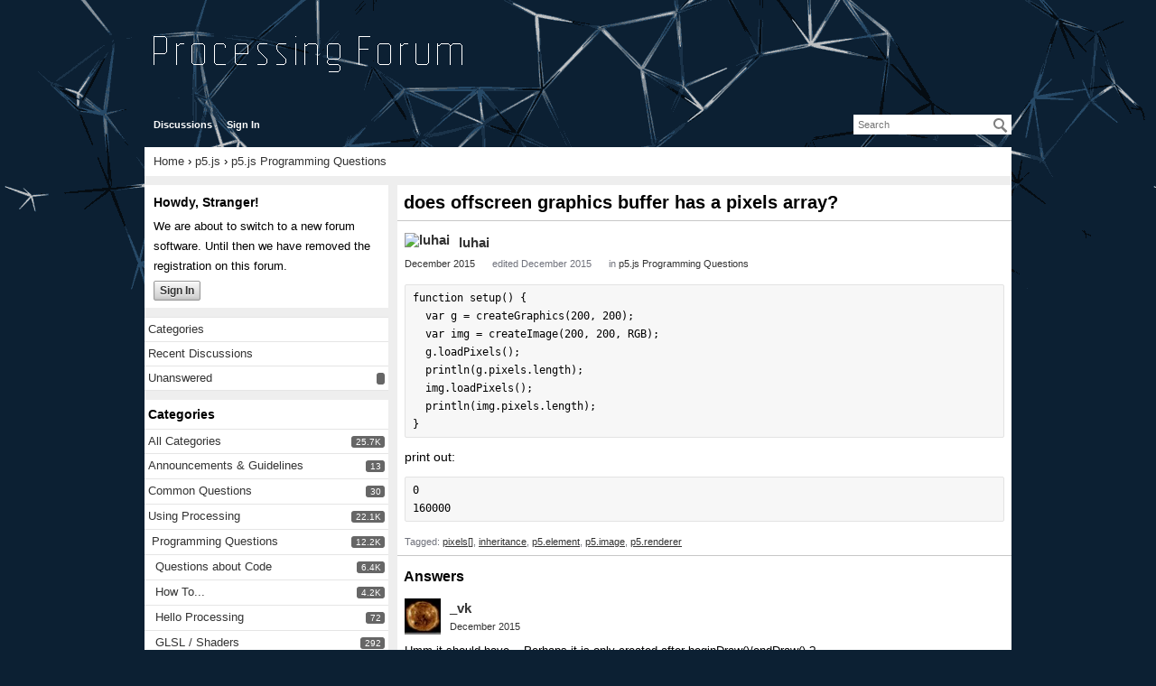

--- FILE ---
content_type: text/html
request_url: https://forum.processing.org/two/discussion/13857/does-offscreen-graphics-buffer-has-a-pixels-array.html
body_size: 13787
content:
<!DOCTYPE html>
<html>
<head>
   <meta charset="utf-8"><script type="text/javascript">(window.NREUM||(NREUM={})).loader_config={licenseKey:"7764a8b478",applicationID:"9745460"};window.NREUM||(NREUM={}),__nr_require=function(t,e,n){function r(n){if(!e[n]){var i=e[n]={exports:{}};t[n][0].call(i.exports,function(e){var i=t[n][1][e];return r(i||e)},i,i.exports)}return e[n].exports}if("function"==typeof __nr_require)return __nr_require;for(var i=0;i<n.length;i++)r(n[i]);return r}({1:[function(t,e,n){function r(){}function i(t,e,n){return function(){return o(t,[u.now()].concat(f(arguments)),e?null:this,n),e?void 0:this}}var o=t("handle"),a=t(8),f=t(9),c=t("ee").get("tracer"),u=t("loader"),s=NREUM;"undefined"==typeof window.newrelic&&(newrelic=s);var d=["setPageViewName","setCustomAttribute","setErrorHandler","finished","addToTrace","inlineHit","addRelease"],p="api-",l=p+"ixn-";a(d,function(t,e){s[e]=i(p+e,!0,"api")}),s.addPageAction=i(p+"addPageAction",!0),s.setCurrentRouteName=i(p+"routeName",!0),e.exports=newrelic,s.interaction=function(){return(new r).get()};var m=r.prototype={createTracer:function(t,e){var n={},r=this,i="function"==typeof e;return o(l+"tracer",[u.now(),t,n],r),function(){if(c.emit((i?"":"no-")+"fn-start",[u.now(),r,i],n),i)try{return e.apply(this,arguments)}catch(t){throw c.emit("fn-err",[arguments,this,t],n),t}finally{c.emit("fn-end",[u.now()],n)}}}};a("actionText,setName,setAttribute,save,ignore,onEnd,getContext,end,get".split(","),function(t,e){m[e]=i(l+e)}),newrelic.noticeError=function(t,e){"string"==typeof t&&(t=new Error(t)),o("err",[t,u.now(),!1,e])}},{}],2:[function(t,e,n){function r(t){if(NREUM.init){for(var e=NREUM.init,n=t.split("."),r=0;r<n.length-1;r++)if(e=e[n[r]],"object"!=typeof e)return;return e=e[n[n.length-1]]}}e.exports={getConfiguration:r}},{}],3:[function(t,e,n){function r(){return f.exists&&performance.now?Math.round(performance.now()):(o=Math.max((new Date).getTime(),o))-a}function i(){return o}var o=(new Date).getTime(),a=o,f=t(10);e.exports=r,e.exports.offset=a,e.exports.getLastTimestamp=i},{}],4:[function(t,e,n){function r(t){return!(!t||!t.protocol||"file:"===t.protocol)}e.exports=r},{}],5:[function(t,e,n){function r(t,e){var n=t.getEntries();n.forEach(function(t){"first-paint"===t.name?d("timing",["fp",Math.floor(t.startTime)]):"first-contentful-paint"===t.name&&d("timing",["fcp",Math.floor(t.startTime)])})}function i(t,e){var n=t.getEntries();n.length>0&&d("lcp",[n[n.length-1]])}function o(t){t.getEntries().forEach(function(t){t.hadRecentInput||d("cls",[t])})}function a(t){if(t instanceof m&&!g){var e=Math.round(t.timeStamp),n={type:t.type};e<=p.now()?n.fid=p.now()-e:e>p.offset&&e<=Date.now()?(e-=p.offset,n.fid=p.now()-e):e=p.now(),g=!0,d("timing",["fi",e,n])}}function f(t){"hidden"===t&&d("pageHide",[p.now()])}if(!("init"in NREUM&&"page_view_timing"in NREUM.init&&"enabled"in NREUM.init.page_view_timing&&NREUM.init.page_view_timing.enabled===!1)){var c,u,s,d=t("handle"),p=t("loader"),l=t(7),m=NREUM.o.EV;if("PerformanceObserver"in window&&"function"==typeof window.PerformanceObserver){c=new PerformanceObserver(r);try{c.observe({entryTypes:["paint"]})}catch(v){}u=new PerformanceObserver(i);try{u.observe({entryTypes:["largest-contentful-paint"]})}catch(v){}s=new PerformanceObserver(o);try{s.observe({type:"layout-shift",buffered:!0})}catch(v){}}if("addEventListener"in document){var g=!1,h=["click","keydown","mousedown","pointerdown","touchstart"];h.forEach(function(t){document.addEventListener(t,a,!1)})}l(f)}},{}],6:[function(t,e,n){function r(t,e){if(!i)return!1;if(t!==i)return!1;if(!e)return!0;if(!o)return!1;for(var n=o.split("."),r=e.split("."),a=0;a<r.length;a++)if(r[a]!==n[a])return!1;return!0}var i=null,o=null,a=/Version\/(\S+)\s+Safari/;if(navigator.userAgent){var f=navigator.userAgent,c=f.match(a);c&&f.indexOf("Chrome")===-1&&f.indexOf("Chromium")===-1&&(i="Safari",o=c[1])}e.exports={agent:i,version:o,match:r}},{}],7:[function(t,e,n){function r(t){function e(){t(a&&document[a]?document[a]:document[i]?"hidden":"visible")}"addEventListener"in document&&o&&document.addEventListener(o,e,!1)}e.exports=r;var i,o,a;"undefined"!=typeof document.hidden?(i="hidden",o="visibilitychange",a="visibilityState"):"undefined"!=typeof document.msHidden?(i="msHidden",o="msvisibilitychange"):"undefined"!=typeof document.webkitHidden&&(i="webkitHidden",o="webkitvisibilitychange",a="webkitVisibilityState")},{}],8:[function(t,e,n){function r(t,e){var n=[],r="",o=0;for(r in t)i.call(t,r)&&(n[o]=e(r,t[r]),o+=1);return n}var i=Object.prototype.hasOwnProperty;e.exports=r},{}],9:[function(t,e,n){function r(t,e,n){e||(e=0),"undefined"==typeof n&&(n=t?t.length:0);for(var r=-1,i=n-e||0,o=Array(i<0?0:i);++r<i;)o[r]=t[e+r];return o}e.exports=r},{}],10:[function(t,e,n){e.exports={exists:"undefined"!=typeof window.performance&&window.performance.timing&&"undefined"!=typeof window.performance.timing.navigationStart}},{}],ee:[function(t,e,n){function r(){}function i(t){function e(t){return t&&t instanceof r?t:t?u(t,c,a):a()}function n(n,r,i,o,a){if(a!==!1&&(a=!0),!l.aborted||o){t&&a&&t(n,r,i);for(var f=e(i),c=v(n),u=c.length,s=0;s<u;s++)c[s].apply(f,r);var p=d[w[n]];return p&&p.push([b,n,r,f]),f}}function o(t,e){y[t]=v(t).concat(e)}function m(t,e){var n=y[t];if(n)for(var r=0;r<n.length;r++)n[r]===e&&n.splice(r,1)}function v(t){return y[t]||[]}function g(t){return p[t]=p[t]||i(n)}function h(t,e){l.aborted||s(t,function(t,n){e=e||"feature",w[n]=e,e in d||(d[e]=[])})}var y={},w={},b={on:o,addEventListener:o,removeEventListener:m,emit:n,get:g,listeners:v,context:e,buffer:h,abort:f,aborted:!1};return b}function o(t){return u(t,c,a)}function a(){return new r}function f(){(d.api||d.feature)&&(l.aborted=!0,d=l.backlog={})}var c="nr@context",u=t("gos"),s=t(8),d={},p={},l=e.exports=i();e.exports.getOrSetContext=o,l.backlog=d},{}],gos:[function(t,e,n){function r(t,e,n){if(i.call(t,e))return t[e];var r=n();if(Object.defineProperty&&Object.keys)try{return Object.defineProperty(t,e,{value:r,writable:!0,enumerable:!1}),r}catch(o){}return t[e]=r,r}var i=Object.prototype.hasOwnProperty;e.exports=r},{}],handle:[function(t,e,n){function r(t,e,n,r){i.buffer([t],r),i.emit(t,e,n)}var i=t("ee").get("handle");e.exports=r,r.ee=i},{}],id:[function(t,e,n){function r(t){var e=typeof t;return!t||"object"!==e&&"function"!==e?-1:t===window?0:a(t,o,function(){return i++})}var i=1,o="nr@id",a=t("gos");e.exports=r},{}],loader:[function(t,e,n){function r(){if(!R++){var t=M.info=NREUM.info,e=v.getElementsByTagName("script")[0];if(setTimeout(u.abort,3e4),!(t&&t.licenseKey&&t.applicationID&&e))return u.abort();c(E,function(e,n){t[e]||(t[e]=n)});var n=a();f("mark",["onload",n+M.offset],null,"api"),f("timing",["load",n]);var r=v.createElement("script");0===t.agent.indexOf("http://")||0===t.agent.indexOf("https://")?r.src=t.agent:r.src=l+"://"+t.agent,e.parentNode.insertBefore(r,e)}}function i(){"complete"===v.readyState&&o()}function o(){f("mark",["domContent",a()+M.offset],null,"api")}var a=t(3),f=t("handle"),c=t(8),u=t("ee"),s=t(6),d=t(4),p=t(2),l=p.getConfiguration("ssl")===!1?"http":"https",m=window,v=m.document,g="addEventListener",h="attachEvent",y=m.XMLHttpRequest,w=y&&y.prototype,b=!d(m.location);NREUM.o={ST:setTimeout,SI:m.setImmediate,CT:clearTimeout,XHR:y,REQ:m.Request,EV:m.Event,PR:m.Promise,MO:m.MutationObserver};var x=""+location,E={beacon:"bam.nr-data.net",errorBeacon:"bam.nr-data.net",agent:"js-agent.newrelic.com/nr-1210.min.js"},O=y&&w&&w[g]&&!/CriOS/.test(navigator.userAgent),M=e.exports={offset:a.getLastTimestamp(),now:a,origin:x,features:{},xhrWrappable:O,userAgent:s,disabled:b};if(!b){t(1),t(5),v[g]?(v[g]("DOMContentLoaded",o,!1),m[g]("load",r,!1)):(v[h]("onreadystatechange",i),m[h]("onload",r)),f("mark",["firstbyte",a.getLastTimestamp()],null,"api");var R=0}},{}],"wrap-function":[function(t,e,n){function r(t,e){function n(e,n,r,c,u){function nrWrapper(){var o,a,s,p;try{a=this,o=d(arguments),s="function"==typeof r?r(o,a):r||{}}catch(l){i([l,"",[o,a,c],s],t)}f(n+"start",[o,a,c],s,u);try{return p=e.apply(a,o)}catch(m){throw f(n+"err",[o,a,m],s,u),m}finally{f(n+"end",[o,a,p],s,u)}}return a(e)?e:(n||(n=""),nrWrapper[p]=e,o(e,nrWrapper,t),nrWrapper)}function r(t,e,r,i,o){r||(r="");var f,c,u,s="-"===r.charAt(0);for(u=0;u<e.length;u++)c=e[u],f=t[c],a(f)||(t[c]=n(f,s?c+r:r,i,c,o))}function f(n,r,o,a){if(!m||e){var f=m;m=!0;try{t.emit(n,r,o,e,a)}catch(c){i([c,n,r,o],t)}m=f}}return t||(t=s),n.inPlace=r,n.flag=p,n}function i(t,e){e||(e=s);try{e.emit("internal-error",t)}catch(n){}}function o(t,e,n){if(Object.defineProperty&&Object.keys)try{var r=Object.keys(t);return r.forEach(function(n){Object.defineProperty(e,n,{get:function(){return t[n]},set:function(e){return t[n]=e,e}})}),e}catch(o){i([o],n)}for(var a in t)l.call(t,a)&&(e[a]=t[a]);return e}function a(t){return!(t&&t instanceof Function&&t.apply&&!t[p])}function f(t,e){var n=e(t);return n[p]=t,o(t,n,s),n}function c(t,e,n){var r=t[e];t[e]=f(r,n)}function u(){for(var t=arguments.length,e=new Array(t),n=0;n<t;++n)e[n]=arguments[n];return e}var s=t("ee"),d=t(9),p="nr@original",l=Object.prototype.hasOwnProperty,m=!1;e.exports=r,e.exports.wrapFunction=f,e.exports.wrapInPlace=c,e.exports.argsToArray=u},{}]},{},["loader"]);</script>
   <meta name="Author" content="Casey Reas &amp; Ben Fry" />
   <meta name="Publisher" content="Processing" />
   <meta name="Keywords" content="Processing, Processing, Interactive Media, Electronic Arts, Programming, Java, Ben Fry, Casey Reas" />
   <meta name="Description" content="Processing is an electronic sketchbook for developing 
         ideas. It is a context for learning fundamentals of computer programming 
         within the context of the electronic arts." />
   <meta name="Copyright" content="All contents copyright Ben Fry, Casey Reas, MIT Media Laboratory" />
   <meta name="twitter:card" content="summary">
   <meta name="twitter:site" content="@processingorg">
   <meta property="og:description" content="Processing is an electronic sketchbook, a language and a worldwide community. This is its forum.">
   <meta property="og:image" content="http://forum.processing.org/processing-org.jpg">
   <meta property="og:site_name" content="Processing 2.0 Forum"/>
   <meta property="og:title" content="Processing 2.x and 3.x Forum">
   <meta property="og:type" content="forum"/>
   <meta property="og:url" content="">
  <title>does offscreen graphics buffer has a pixels array? - Processing 2.x and 3.x Forum</title>
<link rel="stylesheet" type="text/css" href="../../applications/dashboard/design/style.css%3Fv=2.1.13p1.css" media="all" />
<link rel="stylesheet" type="text/css" href="../../plugins/Tagging/design/tag.css%3Fv=1.6.2.css" media="all" />
<link rel="stylesheet" type="text/css" href="../../plugins/Emotify/design/emotify.css%3Fv=2.0.5.css" media="all" />
<link rel="stylesheet" type="text/css" href="../../plugins/ButtonBar/design/buttonbar.css%3Fv=1.6.css" media="all" />
<link rel="stylesheet" type="text/css" href="../../themes/processing-2/design/custom.css%3Fv=0.0.2.css" media="all" />
<link rel="stylesheet" type="text/css" href="../../plugins/G_SyntaxHighlighter/styles/shCoreDefault.css%3Fv=0.3.1.css" media="all" />
<link rel="stylesheet" type="text/css" href="http://fonts.googleapis.com/css?family=Source+Code+Pro:400,700&amp;v=2.1.13p1" media="all" />
<link rel="stylesheet" type="text/css" href="../../plugins/G_SyntaxHighlighter/styles/shCoreExtProcessing.css%3Fv=0.3.1.css" media="all" />
<link rel="stylesheet" type="text/css" href="../../plugins/G_SyntaxHighlighter/styles/shThemeProcessing20.css%3Fv=0.3.1.css" media="all" />
<link rel="stylesheet" type="text/css" href="../../plugins/ImageUpload/css/imageupload.css%3Fv=1.1.1.css" media="all" />
<link rel="stylesheet" type="text/css" href="../../plugins/Flagging/design/flagging.css%3Fv=1.1.1.css" media="all" />
<link rel="canonical" href="does-offscreen-graphics-buffer-has-a-pixels-array.html" />
<meta property="og:type" content="article" />
<meta property="og:site_name" content="Processing 2.x and 3.x Forum" />
<meta property="og:title" itemprop="name" content="does offscreen graphics buffer has a pixels array?" />
<meta property="og:url" content="https://forum.processing.org/two/discussion/13857/does-offscreen-graphics-buffer-has-a-pixels-array" />
<meta name="description" property="og:description" itemprop="description" content="function setup() {   var g = createGraphics(200, 200);   var img = createImage(200, 200, RGB);   g.loadPixels();   println(g.pixels.length);   img.loadPixels();   println(img.pixels.length); } 

  print out:" />
<script src="../../js/library/jquery.js%3Fv=2.1.13p1" type="text/javascript"></script>
<script src="../../js/library/jquery-ui-1.8.17.custom.min.js%3Fv=2.1.13p1" type="text/javascript"></script>
<script src="../../js/library/jquery.livequery.js%3Fv=2.1.13p1" type="text/javascript"></script>
<script src="../../js/library/jquery.form.js%3Fv=2.1.13p1" type="text/javascript"></script>
<script src="../../js/library/jquery.popup.js%3Fv=2.1.13p1" type="text/javascript"></script>
<script src="../../js/library/jquery.gardenhandleajaxform.js%3Fv=2.1.13p1" type="text/javascript"></script>
<script src="../../js/global.js%3Fv=2.1.13p1" type="text/javascript"></script>
<script src="../../js/library/jquery.autogrow.js%3Fv=2.1.13p1" type="text/javascript"></script>
<script src="../../applications/vanilla/js/discussion.js%3Fv=2.1.13p1" type="text/javascript"></script>
<script src="../../applications/vanilla/js/autosave.js%3Fv=2.1.13p1" type="text/javascript"></script>
<script src="../../plugins/Emotify/js/emotify.js%3Fv=2.0.5" type="text/javascript"></script>
<script src="../../plugins/G_SyntaxHighlighter/scripts/shCore.js%3Fv=0.3.1" type="text/javascript"></script>
<script src="../../plugins/G_SyntaxHighlighter/scripts/shAutoloader.js%3Fv=0.3.1" type="text/javascript"></script>
<script src="../../plugins/ButtonBar/js/buttonbar.js%3Fv=1.6" type="text/javascript"></script>
<script src="../../plugins/ButtonBar/js/jquery.hotkeys.js%3Fv=1.6" type="text/javascript"></script>
<script src="../../plugins/ImageUpload/js/plupload.full.js%3Fv=1.1.1" type="text/javascript"></script>
<script src="../../plugins/ImageUpload/js/imageupload.js%3Fv=1.1.1" type="text/javascript"></script>		<script type="text/javascript">
			var pluginBasePath = "/two/plugins/G_SyntaxHighlighter/.";
			console.log( pluginBasePath );
			var triggerSyntaxHighlight = function triggerSyntaxHighlight () {
				// remove <code> from markdown <pre><code>...</code></pre>
				$('pre code').each(function(){
					var pre = $(this).parent();
					pre.attr('lang',$(this).attr('lang') || 'processing');
					pre.html($(this).html());
				});
				// set language / brush
				jQuery("pre").each(function(){
					if ( $(this).data('sh-processed') ) return;
					var codeText=jQuery(this).html();
					codeText = codeText.replace(/<br>/g, "\n");
					jQuery(this).html(codeText);
					var lang = jQuery(this).attr("lang") || 'processing';
					jQuery(this).addClass("brush:"+lang);
					$(this).data('sh-processed',true);
				});
				// load brush files
				SyntaxHighlighter.autoloader.apply(null, path(
				  "applescript            @shBrushAppleScript.js",
				  "actionscript3 as3      @shBrushAS3.js",
				  "bash shell             @shBrushBash.js",
				  "coffeescript coffee    @shBrushCoffeeScript.js",
				  "coldfusion cf          @shBrushColdFusion.js",
				  "cpp c                  @shBrushCpp.js",
				  "c# c-sharp csharp      @shBrushCSharp.js",
				  "css                    @shBrushCss.js",
				  "delphi pascal          @shBrushDelphi.js",
				  "diff patch pas         @shBrushDiff.js",
				  "erl erlang             @shBrushErlang.js",
				  "groovy                 @shBrushGroovy.js",
				  "java                   @shBrushJava.js",
				  "jfx javafx             @shBrushJavaFX.js",
				  "js jscript javascript  @shBrushJScript.js",
				  "perl pl                @shBrushPerl.js",
				  "php                    @shBrushPhp.js",
				  "text plain             @shBrushPlain.js",
				  "py python              @shBrushPython.js",
				  "ruby rails ror rb      @shBrushRuby.js",
				  "sass scss              @shBrushSass.js",
				  "scala                  @shBrushScala.js",
				  "sql                    @shBrushSql.js",
				  "vb vbnet               @shBrushVb.js",
				  "xml xhtml xslt html    @shBrushXml.js",
				  "pde processing p5      @shBrushProcessing20.js"
				));
				SyntaxHighlighter.defaults["toolbar"]=false;
				//SyntaxHighlighter.defaults["gutter"]=false;
				SyntaxHighlighter.all();
			}

			jQuery(document).ready(function(){
				triggerSyntaxHighlight();
			});

			var path = function path () {
			  var args = arguments,
			      result = []
			      ;

			  for (var i = 0; i < args.length; i++) result.push(args[i].replace("@", pluginBasePath + "/scripts/"));

			  return result;
			};
		</script>

</head>
<body id="vanilla_discussion_index" class="Vanilla Discussion Index  Question Section-Discussion Section-Category-p5-js-programming-questions">
   <div id="Frame">
      <div class="Head" id="Head">
         <div class="Row">
            <div class="LogoImg"><a href="../../index.html"><img src="../../themes/processing-2/design/processing_forum_logo.png" alt="Processing 2.0/3.0 Forum" title="Processing 2.0/3.0 Forum" /></a></div>
            <strong class="SiteTitle"><a href="../../index.html">Processing 2.x and 3.x Forum</a></strong>
            <div class="SiteSearch"><form method="get" action="../../search.html">
<div>
<input type="text" id="Form_Search" name="Search" value="" placeholder="Search" class="InputBox" /><input type="submit" id="Form_Go" value="Go" class="Button" />
</div>
</form></div>
            <ul class="SiteMenu">
               
               <li><a href="../../discussions.html" class="">Discussions</a></li>
               
               
               
               
               <li><a href="../../entry/signin.html" rel="nofollow" class="SignInPopup">Sign In</a></li>
            </ul>
         </div>
      </div>
      <div id="Body">
         <div class="Row">
            <div class="BreadcrumbsWrapper"><span class="Breadcrumbs" itemscope itemtype="http://data-vocabulary.org/Breadcrumb"><span class="CrumbLabel HomeCrumb"><a href="../../index.html" itemprop="url"><span itemprop="title">Home</span></a></span> <span itemprop="child" itemscope itemtype="http://data-vocabulary.org/Breadcrumb"><span class="Crumb">›</span> <span class="Category-p5-js"><a href="../../categories/p5-js.html" itemprop="url"><span itemprop="title">p5.js</span></a></span> <span itemprop="child" itemscope itemtype="http://data-vocabulary.org/Breadcrumb"><span class="Crumb">›</span> <span class="Category-p5-js-programming-questions"><a href="../../categories/p5-js-programming-questions.html" itemprop="url"><span itemprop="title">p5.js Programming Questions</span></a></span> </span></span></span></div>
            <div class="Column PanelColumn" id="Panel">
               <div class="MeBox MeBox-SignIn"><div class="SignInLinks"><a href="https://forum.processing.org/two/entry/signin?Target=discussion%2F13857%2Fdoes-offscreen-graphics-buffer-has-a-pixels-array" class=" SignInPopup" rel="nofollow">Sign In</a> <span class="Bullet">•</span> <a href="https://forum.processing.org/two/entry/register?Target=discussion%2F13857%2Fdoes-offscreen-graphics-buffer-has-a-pixels-array" class="ApplyButton" rel="nofollow">Register</a> </div> <div class="SignInIcons"></div></div>
               <div class="Box GuestBox">
   <h4>Howdy, Stranger!</h4>
   <p>We are about to switch to a new forum software. Until then we have removed the registration on this forum.</p>
      
   <div class="P"><a href="https://forum.processing.org/two/entry/signin?Target=discussion%2F13857%2Fdoes-offscreen-graphics-buffer-has-a-pixels-array" class="Button Primary SignInPopup" rel="nofollow">Sign In</a></div>   </div>
<div class="BoxFilter BoxDiscussionFilter">
   <ul class="FilterMenu">
      <li class="AllCategories"><a href="../../categories.html"><span class="Sprite SpAllCategories"></span> Categories</a></li>       <li class="Discussions"><a href="../../discussions.html" class=""><span class="Sprite SpDiscussions"></span> Recent Discussions</a></li>
            <li class="QnA-UnansweredQuestions "><a href="../../discussions/unanswered.html" class="UnansweredQuestions"><span class="Sprite SpUnansweredQuestions"></span> Unanswered <span class="Aside"><span class="Popin Count" rel="/discussions/unansweredcount"></span></a></li>   </ul>
</div><div class="Box BoxCategories">
   <h4>Categories</h4>
   <ul class="PanelInfo PanelCategories">
   <li><a href="../../categories.html" class="ItemLink">All Categories <span class="Aside"><span class="Count"><span title="25,666 discussions" class="Number">25.7K</span></span></span></a></li><li class="ClearFix Depth1 Category-announcements-guidelines"><a href="../../categories/announcements-guidelines.html" class="ItemLink">Announcements &amp; Guidelines <span class="Aside"><span class="Count"><span title="13 discussions" class="Number">13</span></span></span></a></li>
<li class="ClearFix Depth1 Category-common-questions"><a href="../../categories/common-questions.html" class="ItemLink">Common Questions <span class="Aside"><span class="Count"><span title="30 discussions" class="Number">30</span></span></span></a></li>
<li class="ClearFix Depth1 Category-using-processing"><a href="../../categories/using-processing.html" class="ItemLink">Using Processing <span class="Aside"><span class="Count"><span title="22,076 discussions" class="Number">22.1K</span></span></span></a></li>
<li class="ClearFix Depth2 Category-programming-questions"><a href="../../categories/programming-questions.html" class="ItemLink">Programming Questions <span class="Aside"><span class="Count"><span title="12,153 discussions" class="Number">12.2K</span></span></span></a></li>
<li class="ClearFix Depth3 Category-questions-about-code"><a href="../../categories/questions-about-code.html" class="ItemLink">Questions about Code <span class="Aside"><span class="Count"><span title="6,370 discussions" class="Number">6.4K</span></span></span></a></li>
<li class="ClearFix Depth3 Category-how-to"><a href="../../categories/how-to.html" class="ItemLink">How To... <span class="Aside"><span class="Count"><span title="4,154 discussions" class="Number">4.2K</span></span></span></a></li>
<li class="ClearFix Depth3 Category-hello-processing"><a href="../../categories/hello-processing.html" class="ItemLink">Hello Processing <span class="Aside"><span class="Count"><span title="72 discussions" class="Number">72</span></span></span></a></li>
<li class="ClearFix Depth3 Category-glsl-shaders"><a href="../../categories/glsl-shaders.html" class="ItemLink">GLSL / Shaders <span class="Aside"><span class="Count"><span title="292 discussions" class="Number">292</span></span></span></a></li>
<li class="ClearFix Depth2 Category-questions-about-libraries"><a href="../../categories/questions-about-libraries.html" class="ItemLink">Library Questions <span class="Aside"><span class="Count"><span title="3,997 discussions" class="Number">4K</span></span></span></a></li>
<li class="ClearFix Depth2 Category-hardware-other-languages"><a href="../../categories/hardware-other-languages.html" class="ItemLink">Hardware, Integration &amp; Other Languages <span class="Aside"><span class="Count"><span title="2,671 discussions" class="Number">2.7K</span></span></span></a></li>
<li class="ClearFix Depth3 Category-kinect"><a href="../../categories/kinect.html" class="ItemLink">Kinect <span class="Aside"><span class="Count"><span title="668 discussions" class="Number">668</span></span></span></a></li>
<li class="ClearFix Depth3 Category-arduino"><a href="../../categories/arduino.html" class="ItemLink">Arduino <span class="Aside"><span class="Count"><span title="1,024 discussions" class="Number">1K</span></span></span></a></li>
<li class="ClearFix Depth3 Category-raspberry-pi"><a href="../../categories/raspberry-pi.html" class="ItemLink">Raspberry PI <span class="Aside"><span class="Count"><span title="188 discussions" class="Number">188</span></span></span></a></li>
<li class="ClearFix Depth2 Category-questions-about-modes"><a href="../../categories/questions-about-modes.html" class="ItemLink">Questions about Modes <span class="Aside"><span class="Count"><span title="1,962 discussions" class="Number">2K</span></span></span></a></li>
<li class="ClearFix Depth3 Category-android"><a href="../../categories/android.html" class="ItemLink">Android Mode <span class="Aside"><span class="Count"><span title="1,284 discussions" class="Number">1.3K</span></span></span></a></li>
<li class="ClearFix Depth3 Category-javascript"><a href="../../categories/javascript.html" class="ItemLink">JavaScript Mode <span class="Aside"><span class="Count"><span title="413 discussions" class="Number">413</span></span></span></a></li>
<li class="ClearFix Depth3 Category-python"><a href="../../categories/python.html" class="ItemLink">Python Mode <span class="Aside"><span class="Count"><span title="205 discussions" class="Number">205</span></span></span></a></li>
<li class="ClearFix Depth2 Category-questions-about-tools"><a href="../../categories/questions-about-tools.html" class="ItemLink">Questions about Tools <span class="Aside"><span class="Count"><span title="100 discussions" class="Number">100</span></span></span></a></li>
<li class="ClearFix Depth2 Category-espanol"><a href="../../categories/espanol.html" class="ItemLink">Espanol <span class="Aside"><span class="Count"><span title="5 discussions" class="Number">5</span></span></span></a></li>
<li class="ClearFix Depth1 Category-developing-processing"><a href="../../categories/developing-processing.html" class="ItemLink">Developing Processing <span class="Aside"><span class="Count"><span title="548 discussions" class="Number">548</span></span></span></a></li>
<li class="ClearFix Depth2 Category-create-announce-libraries"><a href="../../categories/create-announce-libraries.html" class="ItemLink">Create &amp; Announce Libraries <span class="Aside"><span class="Count"><span title="211 discussions" class="Number">211</span></span></span></a></li>
<li class="ClearFix Depth2 Category-create-announce-modes"><a href="../../categories/create-announce-modes.html" class="ItemLink">Create &amp; Announce Modes <span class="Aside"><span class="Count"><span title="19 discussions" class="Number">19</span></span></span></a></li>
<li class="ClearFix Depth2 Category-create-announce-tools"><a href="../../categories/create-announce-tools.html" class="ItemLink">Create &amp; Announce Tools <span class="Aside"><span class="Count"><span title="29 discussions" class="Number">29</span></span></span></a></li>
<li class="ClearFix Depth2 Category-summer-of-code-2018"><a href="../../categories/summer-of-code-2018.html" class="ItemLink">Summer of Code 2018 <span class="Aside"><span class="Count"><span title="93 discussions" class="Number">93</span></span></span></a></li>
<li class="ClearFix Depth2 Category-rails-girls-summer-of-code-2017"><a href="../../categories/rails-girls-summer-of-code-2017.html" class="ItemLink">Rails Girls Summer of Code 2017 <span class="Aside"><span class="Count"><span title="3 discussions" class="Number">3</span></span></span></a></li>
<li class="ClearFix Depth2 Category-summer-of-code-2017"><a href="../../categories/summer-of-code-2017.html" class="ItemLink">Summer of Code 2017 <span class="Aside"><span class="Count"><span title="49 discussions" class="Number">49</span></span></span></a></li>
<li class="ClearFix Depth2 Category-summer-of-code-2016"><a href="../../categories/summer-of-code-2016.html" class="ItemLink">Summer of Code 2016 <span class="Aside"><span class="Count"><span title="4 discussions" class="Number">4</span></span></span></a></li>
<li class="ClearFix Depth2 Category-summer-of-code-2015"><a href="../../categories/summer-of-code-2015.html" class="ItemLink">Summer of Code 2015 <span class="Aside"><span class="Count"><span title="40 discussions" class="Number">40</span></span></span></a></li>
<li class="ClearFix Depth2 Category-summer-of-code-2014"><a href="../../categories/summer-of-code-2014.html" class="ItemLink">Summer of Code 2014 <span class="Aside"><span class="Count"><span title="22 discussions" class="Number">22</span></span></span></a></li>
<li class="ClearFix Depth1 Category-p5-js"><a href="../../categories/p5-js.html" class="ItemLink">p5.js <span class="Aside"><span class="Count"><span title="1,553 discussions" class="Number">1.6K</span></span></span></a></li>
<li class="ClearFix Depth2 Active Category-p5-js-programming-questions"><a href="../../categories/p5-js-programming-questions.html" class="ItemLink">p5.js Programming Questions <span class="Aside"><span class="Count"><span title="947 discussions" class="Number">947</span></span></span></a></li>
<li class="ClearFix Depth2 Category-p5-js-library-questions"><a href="../../categories/p5-js-library-questions.html" class="ItemLink">p5.js Library Questions <span class="Aside"><span class="Count"><span title="315 discussions" class="Number">315</span></span></span></a></li>
<li class="ClearFix Depth2 Category-p5-js-development-questions"><a href="../../categories/p5-js-development-questions.html" class="ItemLink">p5.js Development Questions <span class="Aside"><span class="Count"><span title="31 discussions" class="Number">31</span></span></span></a></li>
<li class="ClearFix Depth1 Category-general"><a href="../../categories/general.html" class="ItemLink">General <span class="Aside"><span class="Count"><span title="1,446 discussions" class="Number">1.4K</span></span></span></a></li>
<li class="ClearFix Depth2 Category-share-your-work"><a href="../../categories/share-your-work.html" class="ItemLink">Share Your Work <span class="Aside"><span class="Count"><span title="678 discussions" class="Number">678</span></span></span></a></li>
<li class="ClearFix Depth2 Category-events-opportunities"><a href="../../categories/events-opportunities.html" class="ItemLink">Events &amp; Opportunities <span class="Aside"><span class="Count"><span title="288 discussions" class="Number">288</span></span></span></a></li>
<li class="ClearFix Depth2 Category-general-discussion"><a href="../../categories/general-discussion.html" class="ItemLink">General Discussion <span class="Aside"><span class="Count"><span title="365 discussions" class="Number">365</span></span></span></a></li>
   </ul>
</div>
         <div class="Box">
         <h4>In this Discussion</h4>
         <ul class="PanelInfo">
                     <li>
               <strong><a href="../../profile/412/_vk.html" class="UserLink">_vk</a></strong>
               December 2015            </li>
                        <li>
               <strong><a href="../../profile/26600/discoman.html" class="UserLink">discoman</a></strong>
               February 2016            </li>
                        <li>
               <strong><a href="../../profile/56/GoToLoop.html" class="UserLink">GoToLoop</a></strong>
               February 2016            </li>
                        <li>
               <strong><a href="../../profile/16066/kirkjerk.html" class="UserLink">kirkjerk</a></strong>
               February 2016            </li>
                        <li>
               <strong><a href="../../profile/19483/Ria.html" class="UserLink">Ria</a></strong>
               February 2016            </li>
                     </ul>
      </div>
      
            </div>
            <div class="Column ContentColumn" id="Content"><div class="MessageList Discussion"><!-- Page Title -->
<div id="Item_0" class="PageTitle"><div class="Options"></div><h1>does offscreen graphics buffer has a pixels array?</h1></div>

<div id="Discussion_13857" class="Item ItemDiscussion">
   <div class="Discussion">
      <div class="Item-Header DiscussionHeader">
         <div class="AuthorWrap">
            <span class="Author">
               <a title="luhai" href="../../profile/395/luhai.html" class="PhotoWrap"><img src="https://secure.gravatar.com/avatar.php?gravatar_id=9698c59921571b5aef877c3b98dc42a1&amp;amp;size=50&amp;default=https%3A%2F%2Fvanillicon.com%2F9698c59921571b5aef877c3b98dc42a1.png" alt="luhai" class="ProfilePhoto ProfilePhotoMedium" /></a><a href="../../profile/395/luhai.html" class="Username">luhai</a>            </span>
            <span class="AuthorInfo">
                           </span>
         </div>
         <div class="Meta DiscussionMeta">
            <span class="MItem DateCreated">
               <a href="does-offscreen-graphics-buffer-has-a-pixels-array.html" class="Permalink" rel="nofollow"><time title="December  9, 2015  2:35PM" datetime="2015-12-09T14:35:24+00:00">December 2015</time></a>            </span>
            <span class="MItem"> <span title="Edited by GoToLoop on December  9, 2015  4:16PM." class="DateUpdated">edited December 2015</span> </span>             <span class="MItem Category"> in <a href="../../categories/p5-js-programming-questions.html">p5.js Programming Questions</a></span>          </div>
      </div>
            <div class="Item-BodyWrap">
         <div class="Item-Body">
            <div class="Message">   
               <pre><code>function setup() {
  var g = createGraphics(200, 200);
  var img = createImage(200, 200, RGB);
  g.loadPixels();
  println(g.pixels.length);
  img.loadPixels();
  println(img.pixels.length);
}
</code></pre>

<p>print out:</p>

<pre><code>0
160000
</code></pre>
            </div>
                  <div class="InlineTags Meta">
         Tagged:
         <ul>
                     <li><a href="../../discussions/tagged%3FTag=pixels[].html" class="Tag_pixels[]">pixels[]</a></li>
                     <li><a href="../../discussions/tagged/inheritance.html" class="Tag_inheritance">inheritance</a></li>
                     <li><a href="../../discussions/tagged/p5.element.html" class="Tag_p5.element">p5.element</a></li>
                     <li><a href="../../discussions/tagged/p5.image.html" class="Tag_p5.image">p5.image</a></li>
                     <li><a href="../../discussions/tagged/p5.renderer.html" class="Tag_p5.renderer">p5.renderer</a></li>
                  </ul>
      </div>
      <div class="Reactions"></div>         </div>
      </div>
   </div>
</div>
</div><div class="CommentsWrap"><span class="BeforeCommentHeading"></span><div class="DataBox DataBox-Comments"><h2 class="CommentHeading">Answers</h2><ul class="MessageList DataList Comments">
	<li class="Item Alt ItemComment" id="Comment_56985">
   <div class="Comment">
      
            <div class="Options">
               </div>
            <div class="Item-Header CommentHeader">
         <div class="AuthorWrap">
            <span class="Author">
               <a title="_vk" href="../../profile/412/_vk.html" class="PhotoWrap"><img src="../../uploads/userpics/612/nFZDZ05HUJG5V.jpg" alt="_vk" class="ProfilePhoto ProfilePhotoMedium" /></a><a href="../../profile/412/_vk.html" class="Username">_vk</a>            </span>
            <span class="AuthorInfo">
                             </span>   
         </div>
         <div class="Meta CommentMeta CommentInfo">
            <span class="MItem DateCreated">
               <a href="https://forum.processing.org/two/discussion/comment/56985/#Comment_56985" class="Permalink" name="Item_1" rel="nofollow"><time title="December  9, 2015  2:49PM" datetime="2015-12-09T14:49:06+00:00">December 2015</time></a>            </span>
                                 </div>
      </div>
      <div class="Item-BodyWrap">
         <div class="Item-Body">
            <div class="Message">
               <p>Hmm it should have... Perhaps it is only created after beginDraw()/endDraw() ?</p>
            </div>
            <div class="Reactions"></div>         </div>
      </div>
   </div>
</li>
<li class="Item ItemComment" id="Comment_56993">
   <div class="Comment">
      
            <div class="Options">
               </div>
            <div class="Item-Header CommentHeader">
         <div class="AuthorWrap">
            <span class="Author">
               <a title="GoToLoop" href="../../profile/56/GoToLoop.html" class="PhotoWrap"><img src="https://secure.gravatar.com/avatar.php?gravatar_id=bc81469dcf5e5bca9e3062c693b2d113&amp;amp;size=50&amp;default=https%3A%2F%2Fvanillicon.com%2Fbc81469dcf5e5bca9e3062c693b2d113.png" alt="GoToLoop" class="ProfilePhoto ProfilePhotoMedium" /></a><a href="../../profile/56/GoToLoop.html" class="Username">GoToLoop</a>            </span>
            <span class="AuthorInfo">
                             </span>   
         </div>
         <div class="Meta CommentMeta CommentInfo">
            <span class="MItem DateCreated">
               <a href="https://forum.processing.org/two/discussion/comment/56993/#Comment_56993" class="Permalink" name="Item_2" rel="nofollow"><time title="December  9, 2015  4:08PM" datetime="2015-12-09T16:08:18+00:00">December 2015</time></a>            </span>
            <span class="MItem"> <span title="Edited by GoToLoop on December  9, 2015  4:19PM." class="DateUpdated">edited December 2015</span> </span>                     </div>
      </div>
      <div class="Item-BodyWrap">
         <div class="Item-Body">
            <div class="Message">
               <p><a rel="nofollow" href="https://processing.org/reference/PGraphics.html"><span style="text-decoration: underline;">PGraphics</span></a> <code>extends</code> <a rel="nofollow" href="https://processing.org/reference/PImage.html"><span style="text-decoration: underline;">PImage</span></a>.<br />
Therefore <a rel="nofollow" href="https://processing.org/reference/PGraphics.html"><span style="text-decoration: underline;">PGraphics</span></a> got everything a <a rel="nofollow" href="https://processing.org/reference/PImage.html"><span style="text-decoration: underline;">PImage</span></a> does.</p>

<p><a href="https://Processing.org/reference/extends.html" target="_blank" rel="nofollow">https://Processing.org/reference/extends.html</a></p>
            </div>
            <div class="Reactions"></div>         </div>
      </div>
   </div>
</li>
<li class="Item Alt ItemComment" id="Comment_56994">
   <div class="Comment">
      
            <div class="Options">
               </div>
            <div class="Item-Header CommentHeader">
         <div class="AuthorWrap">
            <span class="Author">
               <a title="GoToLoop" href="../../profile/56/GoToLoop.html" class="PhotoWrap"><img src="https://secure.gravatar.com/avatar.php?gravatar_id=bc81469dcf5e5bca9e3062c693b2d113&amp;amp;size=50&amp;default=https%3A%2F%2Fvanillicon.com%2Fbc81469dcf5e5bca9e3062c693b2d113.png" alt="GoToLoop" class="ProfilePhoto ProfilePhotoMedium" /></a><a href="../../profile/56/GoToLoop.html" class="Username">GoToLoop</a>            </span>
            <span class="AuthorInfo">
                             </span>   
         </div>
         <div class="Meta CommentMeta CommentInfo">
            <span class="MItem DateCreated">
               <a href="https://forum.processing.org/two/discussion/comment/56994/#Comment_56994" class="Permalink" name="Item_3" rel="nofollow"><time title="December  9, 2015  4:13PM" datetime="2015-12-09T16:13:52+00:00">December 2015</time></a>            </span>
            <span class="MItem"> <span title="Edited by GoToLoop on December  9, 2015  4:20PM." class="DateUpdated">edited December 2015</span> </span>                     </div>
      </div>
      <div class="Item-BodyWrap">
         <div class="Item-Body">
            <div class="Message">
               <ul>
<li>Oops my bad! This question is about p5.js!   <span class="Emoticon Emoticon66"><span>b-(</span></span>  </li>
<li>Due to some inexplicable &amp; gross oversight, <a rel="nofollow" href="http://p5js.org/reference/#/p5.Renderer"><span style="text-decoration: underline;">p5.Renderer</span></a> doesn't inherit from <a rel="nofollow" href="http://p5js.org/reference/#/p5.Image"><span style="text-decoration: underline;">p5.Image</span></a>!   <span class="Emoticon Emoticon35"><span>8-}</span></span>   </li>
<li>And <a rel="nofollow" href="http://p5js.org/reference/#/p5.Image"><span style="text-decoration: underline;">p5.Image</span></a> doesn't inherit from <a rel="nofollow" href="http://p5js.org/reference/#/p5.Element"><span style="text-decoration: underline;">p5.Element</span></a> as <a rel="nofollow" href="http://p5js.org/reference/#/p5.Renderer"><span style="text-decoration: underline;">p5.Renderer</span></a> does either!  </li>
<li>I've already ranted about it a couple of times here. But no signs it had been heard at all!   <span class="Emoticon Emoticon33"><span>[-(</span></span>  </li>
</ul>
            </div>
            <div class="Reactions"></div>         </div>
      </div>
   </div>
</li>
<li class="Item ItemComment" id="Comment_57021">
   <div class="Comment">
      
            <div class="Options">
               </div>
            <div class="Item-Header CommentHeader">
         <div class="AuthorWrap">
            <span class="Author">
               <a title="_vk" href="../../profile/412/_vk.html" class="PhotoWrap"><img src="../../uploads/userpics/612/nFZDZ05HUJG5V.jpg" alt="_vk" class="ProfilePhoto ProfilePhotoMedium" /></a><a href="../../profile/412/_vk.html" class="Username">_vk</a>            </span>
            <span class="AuthorInfo">
                             </span>   
         </div>
         <div class="Meta CommentMeta CommentInfo">
            <span class="MItem DateCreated">
               <a href="https://forum.processing.org/two/discussion/comment/57021/#Comment_57021" class="Permalink" name="Item_4" rel="nofollow"><time title="December  9, 2015 10:07PM" datetime="2015-12-09T22:07:42+00:00">December 2015</time></a>            </span>
                                 </div>
      </div>
      <div class="Item-BodyWrap">
         <div class="Item-Body">
            <div class="Message">
               <p>Oooopps, my bad also. I missed the <code>var</code> and the tag. The code you posted just works fine in java mode...</p>
            </div>
            <div class="Reactions"></div>         </div>
      </div>
   </div>
</li>
<li class="Item Alt ItemComment" id="Comment_61616">
   <div class="Comment">
      
            <div class="Options">
               </div>
            <div class="Item-Header CommentHeader">
         <div class="AuthorWrap">
            <span class="Author">
               <a title="Ria" href="../../profile/19483/Ria.html" class="PhotoWrap"><img src="../../uploads/userpics/210/nSMT382LASY8S.jpg" alt="Ria" class="ProfilePhoto ProfilePhotoMedium" /></a><a href="../../profile/19483/Ria.html" class="Username">Ria</a>            </span>
            <span class="AuthorInfo">
                             </span>   
         </div>
         <div class="Meta CommentMeta CommentInfo">
            <span class="MItem DateCreated">
               <a href="https://forum.processing.org/two/discussion/comment/61616/#Comment_61616" class="Permalink" name="Item_5" rel="nofollow"><time title="February 15, 2016  8:53AM" datetime="2016-02-15T08:53:39+00:00">February 2016</time></a>            </span>
                                 </div>
      </div>
      <div class="Item-BodyWrap">
         <div class="Item-Body">
            <div class="Message">
               <p>Can we make a request for this feature in P5?</p>
            </div>
            <div class="Reactions"></div>         </div>
      </div>
   </div>
</li>
<li class="Item ItemComment" id="Comment_61621">
   <div class="Comment">
      
            <div class="Options">
               </div>
            <div class="Item-Header CommentHeader">
         <div class="AuthorWrap">
            <span class="Author">
               <a title="discoman" href="../../profile/26600/discoman.html" class="PhotoWrap"><img src="https://secure.gravatar.com/avatar.php?gravatar_id=23b1fccbbc9946d2b7bd4a86d268f316&amp;amp;size=50&amp;default=https%3A%2F%2Fvanillicon.com%2F23b1fccbbc9946d2b7bd4a86d268f316.png" alt="discoman" class="ProfilePhoto ProfilePhotoMedium" /></a><a href="../../profile/26600/discoman.html" class="Username">discoman</a>            </span>
            <span class="AuthorInfo">
                             </span>   
         </div>
         <div class="Meta CommentMeta CommentInfo">
            <span class="MItem DateCreated">
               <a href="https://forum.processing.org/two/discussion/comment/61621/#Comment_61621" class="Permalink" name="Item_6" rel="nofollow"><time title="February 15, 2016 12:00PM" datetime="2016-02-15T12:00:02+00:00">February 2016</time></a>            </span>
                                 </div>
      </div>
      <div class="Item-BodyWrap">
         <div class="Item-Body">
            <div class="Message">
               <p><a href="../../profile/GotoLoop.html">@GotoLoop</a> <a href="https://github.com/processing/p5.js/issues/995" target="_blank" rel="nofollow">https://github.com/processing/p5.js/issues/995</a>
I guess you were heard.  <span class="Emoticon Emoticon36"><span>&lt;:-P</span></span> 
I was trying to fix it.</p>
            </div>
            <div class="Reactions"></div>         </div>
      </div>
   </div>
</li>
<li class="Item Alt ItemComment" id="Comment_61622">
   <div class="Comment">
      
            <div class="Options">
               </div>
            <div class="Item-Header CommentHeader">
         <div class="AuthorWrap">
            <span class="Author">
               <a title="GoToLoop" href="../../profile/56/GoToLoop.html" class="PhotoWrap"><img src="https://secure.gravatar.com/avatar.php?gravatar_id=bc81469dcf5e5bca9e3062c693b2d113&amp;amp;size=50&amp;default=https%3A%2F%2Fvanillicon.com%2Fbc81469dcf5e5bca9e3062c693b2d113.png" alt="GoToLoop" class="ProfilePhoto ProfilePhotoMedium" /></a><a href="../../profile/56/GoToLoop.html" class="Username">GoToLoop</a>            </span>
            <span class="AuthorInfo">
                             </span>   
         </div>
         <div class="Meta CommentMeta CommentInfo">
            <span class="MItem DateCreated">
               <a href="https://forum.processing.org/two/discussion/comment/61622/#Comment_61622" class="Permalink" name="Item_7" rel="nofollow"><time title="February 15, 2016 12:13PM" datetime="2016-02-15T12:13:54+00:00">February 2016</time></a>            </span>
            <span class="MItem"> <span title="Edited by GoToLoop on February 15, 2016 12:14PM." class="DateUpdated">edited February 2016</span> </span>                     </div>
      </div>
      <div class="Item-BodyWrap">
         <div class="Item-Body">
            <div class="Message">
               <ul>
<li>I'm afraid not! Those kinda bugs keeps popping out and they always act surprised.  </li>
<li>A clear sign they haven't read 1 word I kept on saying here in this forum for years!  </li>
<li>They'll just keep using band-aids to "fix" those bugs along the way.  </li>
<li>But w/o cutting off the root of the problem which making <span style="text-decoration: underline;">p5.Renderer</span> be a subclass of <span style="text-decoration: underline;">p5.Image</span>.  </li>
<li>And also getting rid of that useless hackish <span style="text-decoration: underline;">p5.Graphics</span> wrapper for <span style="text-decoration: underline;">p5.Renderer</span>.</li>
</ul>
            </div>
            <div class="Reactions"></div>         </div>
      </div>
   </div>
</li>
<li class="Item ItemComment" id="Comment_62010">
   <div class="Comment">
      
            <div class="Options">
               </div>
            <div class="Item-Header CommentHeader">
         <div class="AuthorWrap">
            <span class="Author">
               <a title="kirkjerk" href="../../profile/16066/kirkjerk.html" class="PhotoWrap"><img src="https://secure.gravatar.com/avatar.php?gravatar_id=5104797dc7c38d188507f8dd93ad0298&amp;amp;size=50&amp;default=https%3A%2F%2Fvanillicon.com%2F5104797dc7c38d188507f8dd93ad0298.png" alt="kirkjerk" class="ProfilePhoto ProfilePhotoMedium" /></a><a href="../../profile/16066/kirkjerk.html" class="Username">kirkjerk</a>            </span>
            <span class="AuthorInfo">
                             </span>   
         </div>
         <div class="Meta CommentMeta CommentInfo">
            <span class="MItem DateCreated">
               <a href="https://forum.processing.org/two/discussion/comment/62010/#Comment_62010" class="Permalink" name="Item_8" rel="nofollow"><time title="February 20, 2016  1:35PM" datetime="2016-02-20T13:35:15+00:00">February 2016</time></a>            </span>
                                 </div>
      </div>
      <div class="Item-BodyWrap">
         <div class="Item-Body">
            <div class="Message">
               <p>I was just wondering about that... I was hoping this would work:</p>

<pre><code>var pg;
function setup() {
  var canvas = createCanvas(100, 100);
}
function draw() {
  background(200);
  pg = createGraphics(100, 100);  
  var pink = color(255, 102, 204);
  pg.loadPixels();
  var d = pg.pixelDensity();
  var halfImage = 4 * (width * d) * (height/2 * d);
  for (var i = 0; i &lt; halfImage; i+=4) {
    pg.pixels[i] = red(pink);
    pg.pixels[i+1] = green(pink);
    pg.pixels[i+2] = blue(pink);
    pg.pixels[i+3] = alpha(pink);
}
  pg.updatePixels();
  image(pg, 0, 0);
}
</code></pre>

<p>But I don't think it does. (PS how do I do a fancy code block?)</p>
            </div>
            <div class="Reactions"></div>         </div>
      </div>
   </div>
</li>
<li class="Item Alt ItemComment" id="Comment_62015">
   <div class="Comment">
      
            <div class="Options">
               </div>
            <div class="Item-Header CommentHeader">
         <div class="AuthorWrap">
            <span class="Author">
               <a title="GoToLoop" href="../../profile/56/GoToLoop.html" class="PhotoWrap"><img src="https://secure.gravatar.com/avatar.php?gravatar_id=bc81469dcf5e5bca9e3062c693b2d113&amp;amp;size=50&amp;default=https%3A%2F%2Fvanillicon.com%2Fbc81469dcf5e5bca9e3062c693b2d113.png" alt="GoToLoop" class="ProfilePhoto ProfilePhotoMedium" /></a><a href="../../profile/56/GoToLoop.html" class="Username">GoToLoop</a>            </span>
            <span class="AuthorInfo">
                             </span>   
         </div>
         <div class="Meta CommentMeta CommentInfo">
            <span class="MItem DateCreated">
               <a href="https://forum.processing.org/two/discussion/comment/62015/#Comment_62015" class="Permalink" name="Item_9" rel="nofollow"><time title="February 20, 2016  3:30PM" datetime="2016-02-20T15:30:00+00:00">February 2016</time></a>            </span>
            <span class="MItem"> <span title="Edited by GoToLoop on February 21, 2016 10:06AM." class="DateUpdated">edited February 2016</span> </span>                     </div>
      </div>
      <div class="Item-BodyWrap">
         <div class="Item-Body">
            <div class="Message">
               <p>I was trying to code an example to test <span style="text-decoration: underline;">p5.Image</span> &amp; <span style="text-decoration: underline;">p5.Graphics</span> together and stumbled in a puzzling nasty halting bug after issuing <strong>updatePixels()</strong>, which I've got no idea why!    <span class="Emoticon Emoticon102"><span>~X(</span></span></p>

<pre lang="processing">
&lt;script src=http&#58;//p5js.org/js/p5.min.js defer&gt;&lt;/script&gt;

&lt;script&gt;

/**
 * Image &amp; Graphics Test (v1.2)
 * GoToLoop (2016-Feb-20)
 *
 * https&#58;//forum.Processing.org/two/discussion/13857/
 * does-offscreen-graphics-buffer-has-a-pixels-array
*/

function setup() {
  createCanvas(600, 400)
  noLoop()
}

function draw() {
  "use strict"

  background(0)

  const im = createImage(width, height&gt;&gt;1),
        pg = createGraphics(width, height&gt;&gt;1),
        red  = [0xff, 0, 0, 0xff],
        blue = [0, 0, 0xff, 0xff]

  makeImage(im, red)  // p5.Image halts whole sketch!
  //makeImage(pg, blue) // p5.Graphics doesn't halt, but doesn't work either!

  //loadPixels()
  //set(0, 0, im)
  //set(0, height&gt;&gt;1, pg)
  //updatePixels()
  
  image(im, 0, 0)
  image(pg, 0, height&gt;&gt;1)
}

function makeImage(img, c) {
  "use strict"

  img.loadPixels()
  const p = img.pixels

  for (let i = 0; i &lt; p.length; i += 4)
    for (let j = 0; j &lt; 4; p[i+j] = c[j++]);

  img.updatePixels() // halt bug?!
  return img
}

&lt;/script&gt;
</pre>
            </div>
            <div class="Reactions"></div>         </div>
      </div>
   </div>
</li>
<li class="Item ItemComment" id="Comment_62018">
   <div class="Comment">
      
            <div class="Options">
               </div>
            <div class="Item-Header CommentHeader">
         <div class="AuthorWrap">
            <span class="Author">
               <a title="GoToLoop" href="../../profile/56/GoToLoop.html" class="PhotoWrap"><img src="https://secure.gravatar.com/avatar.php?gravatar_id=bc81469dcf5e5bca9e3062c693b2d113&amp;amp;size=50&amp;default=https%3A%2F%2Fvanillicon.com%2Fbc81469dcf5e5bca9e3062c693b2d113.png" alt="GoToLoop" class="ProfilePhoto ProfilePhotoMedium" /></a><a href="../../profile/56/GoToLoop.html" class="Username">GoToLoop</a>            </span>
            <span class="AuthorInfo">
                             </span>   
         </div>
         <div class="Meta CommentMeta CommentInfo">
            <span class="MItem DateCreated">
               <a href="https://forum.processing.org/two/discussion/comment/62018/#Comment_62018" class="Permalink" name="Item_10" rel="nofollow"><time title="February 20, 2016  5:12PM" datetime="2016-02-20T17:12:33+00:00">February 2016</time></a>            </span>
            <span class="MItem"> <span title="Edited by GoToLoop on February 20, 2016  5:14PM." class="DateUpdated">edited February 2016</span> </span>                     </div>
      </div>
      <div class="Item-BodyWrap">
         <div class="Item-Body">
            <div class="Message">
               <p>Found the halting bug. 2nd <code>for</code> loop needed an ending semi-colon <code>;</code><br />
in order not to  pick up <code>img.updatePixels()</code>!    <span class="Emoticon Emoticon109"><span>X_X</span></span></p>

<p>But it turns out that <span style="text-decoration: underline;">p5.Renderer</span> objects don't have property <em>pixels[]</em> at all!<br />
But surprisingly, main <span style="text-decoration: underline;">p5.Renderer</span> canvas is the exception and it got 1!!!   <span class="Emoticon Emoticon35"><span>8-}</span></span></p>
            </div>
            <div class="Reactions"></div>         </div>
      </div>
   </div>
</li>
</ul>
</div><div class="P PagerWrap"></div></div>		<div class="Foot Closed">
			<div class="Note Closed SignInOrRegister"><a href="https://forum.processing.org/two/entry/signin?Target=%2Ftwo%2Fdiscussion%2F13857%2Fdoes-offscreen-graphics-buffer-has-a-pixels-array" class="Popup">Sign In</a> or <a href="https://forum.processing.org/two/entry/register?Target=%2Ftwo%2Fdiscussion%2F13857%2Fdoes-offscreen-graphics-buffer-has-a-pixels-array">Register</a> to comment.         </div>
					</div>
		</div>
         </div>
      </div>
      <div id="Foot">
         <div class="Row">
            <div id="copyright">Processing was initiated by <a href="http://benfry.com/">Ben Fry</a> and 
               <a href="http://reas.com">Casey Reas</a>. It is developed by a 
               <a href="http://processing.org/about/people/">small team of volunteers</a>.
            </div> 
            <div id="colophon">
               <a href="http://processing.org/copyright.html">© Info</a> \ 
               <a href="http://vanillaforums.org">Powered by Vanilla</a>.
            </div>
            <!-- Various definitions for Javascript //-->
<script>
var definitions = {
'ImageResized' : "This image has been resized to fit in the page. Click to enlarge.",
'DiscussionID' : "13857",
'Emoticons' : "[base64]\/[base64]",
'ButtonBarLinkUrl' : "Enter your URL:",
'ButtonBarImageUrl' : "Enter image URL:",
'ButtonBarBBCodeHelpText' : "You can use <b><a href="https://forum.processing.org/two/discussion/13857/\&quot;http:\/\/en.wikipedia.org\/wiki\/BBCode\&quot;" target=\"_new\">BBCode<\/a><\/b> in your post.",
'ButtonBarHtmlHelpText' : "You can use <b><a href="https://forum.processing.org/two/discussion/13857/\&quot;http:\/\/htmlguide.drgrog.com\/cheatsheet.php\&quot;" target=\"_new\">Simple Html<\/a><\/b> in your post.",
'ButtonBarMarkdownHelpText' : "You can use <b><a href="https://forum.processing.org/two/discussion/13857/\&quot;http:\/\/en.wikipedia.org\/wiki\/Markdown\&quot;" target=\"_new\">Markdown<\/a><\/b> in your post.",
'InputFormat' : "Markdown",
'ImageUpload_Url' : "\/two\/post\/imageupload",
'ImageUpload_Multi' : true,
'ImageUpload_InputFormatter' : "Markdown",
'ImageUpload_MaxFileSize' : "2mb",
'LastCommentID' : 62018,
'TransportError' : "A fatal error occurred while processing the request.<br \/>The server returned the following response: %s",
'TransientKey' : "0650beb845c8e384",
'WebRoot' : "https:\/\/forum.processing.org\/two",
'UrlFormat' : "\/two\/{Path}",
'Path' : "discussion\/13857\/does-offscreen-graphics-buffer-has-a-pixels-array",
'Args' : "",
'ResolvedPath' : "vanilla\/discussion\/index",
'ResolvedArgs' : "{\"DiscussionID\":\"13857\",\"DiscussionStub\":\"does-offscreen-graphics-buffer-has-a-pixels-array\",\"Page\":\"\"}",
'SignedIn' : 0,
'ConfirmHeading' : "Confirm",
'ConfirmText' : "Are you sure you want to do that?",
'Okay' : "Okay",
'Cancel' : "Cancel",
'Search' : "Search"}
</script>
         </div>
      </div>
   </div>
   
   <script>
     (function(i,s,o,g,r,a,m){i['GoogleAnalyticsObject']=r;i[r]=i[r]||function(){
     (i[r].q=i[r].q||[]).push(arguments)},i[r].l=1*new Date();a=s.createElement(o),
     m=s.getElementsByTagName(o)[0];a.async=1;a.src=g;m.parentNode.insertBefore(a,m)
     })(window,document,'script','//www.google-analytics.com/analytics.js','ga');

     ga('create', 'UA-44571661-2', 'processing.org');
     ga('send', 'pageview');
   </script>
<script type="text/javascript">window.NREUM||(NREUM={});NREUM.info={"beacon":"bam.nr-data.net","licenseKey":"7764a8b478","applicationID":"9745460","transactionName":"NQQGMBNYCBUAABZZXgxOMRYIFhIRDkwLXlUHGUoUCUk=","queueTime":0,"applicationTime":108,"atts":"GUMFRltCGxs=","errorBeacon":"bam.nr-data.net","agent":""}</script></body>
</html>

--- FILE ---
content_type: text/css
request_url: https://forum.processing.org/two/themes/processing-2/design/custom.css%3Fv=0.0.2.css
body_size: 1054
content:
body {
	background-image: url('processing-forum-two.png');
	background-position: top center;
	background-repeat: repeat-x;
	background-color: #0c2033;
}

code, pre {
	background-color: #f7f7f7;
	border: 1px solid #e3e3e3;
}

a {
	color: #333;
}

a:hover {
	color: #1e79a7;
}

/* --------------------------------------------- */

#Frame #Head {
	background-color: transparent;
	padding: 40px 0px 0px 0px;
}

#Head .LogoImg {
	padding-left: 10px;
	margin-bottom: 40px;
}

#Head .SiteTitle {
	font-size: 0px;
	margin: 0px;
	padding: 0px;
}

#Body .BreadcrumbsWrapper {
	background-color: white;
	margin-top: 10px;
	margin-bottom: 10px;
	padding: 5px;
	padding-left: 10px;
}

#Head .SiteSearch .InputBox {
	/*width: 270px;*/
}

/* --------------------------------------------- */

#Body #Panel {
	/*float: right;*/
	width: 270px;
}

#Body #Panel .Box,
#Body #Panel .BoxFilter {
	background-color: white;
	overflow: auto;
}

#Body #Panel .MeBox {
	background-color: white;
	padding: 10px;
	padding-bottom: 5px;
	margin-top: 0px;
}

#Body #Panel .CategoryFilter {
	background-color: white;
	padding: 5px;
	margin-bottom: 10px;
}

#Body #Panel .Photo {
	background-color: white;
	padding: 10px;
}

#Body #Panel .Photo .ChangePicture {
}

#Body #Panel .GuestBox {
	padding: 10px;
	padding-top: 3px;
	padding-bottom: 3px;
	margin-top: 0px;
}

#Body #Panel .BoxCategories h4 {
	padding-left: 4px;
}

#Body #Panel .Tags {
	padding: 10px;
	padding-top: 3px;
}

/* --------------------------------------------- */

#Body .ContentColumn {
	/*margin: 0 280px 0 0;*/
	margin: 0 0 0 280px;
	background-color: white;
}

#Body .ChildCategoryList {
	display: none;
}

#Body .ChildCategoryList .Item {
	width: 100%;
	float: none;
	padding: 10px;
}

#Body .ChildCategoryList .Item .ItemContent {
	padding-top: 0px;
}

#Body .ContentColumn .SearchForm {
	display: none;
}

#Body .ContentColumn .PageControls {
	padding-top: 5px;
	padding-right: 10px;
	border-bottom: 1px solid #c7c7c7;
}

#Body .HomepageTitle,
#Body .PageDescription {
	font-size: 0px;
	display: none;
	margin: 0px;
	padding: 0px;
}

#Body .Pager {
	
}

#Body .Row {
background-color:#eee;
}

#Content .Item-BodyWrap a {
	text-decoration: underline;
}

#Content .Discussion .PageTitle {
	padding: 7px;
	padding-top: 3px;
	padding-bottom: 3px;
	border-bottom: 1px solid #c7c7c7;
}

#Content .Discussion .PageTitle h1 {
	font-size: 150%;
}

#Content .BeforeCommentHeading {
	padding-right: 7px;
}

#Content .CommentHeading {
	padding-left: 7px;
}

#Content .syntaxhighlighter {
	border: 1px solid #e3e3e3;
	width: 660px !important;
}

#Content .syntaxhighlighter .code {
	padding-top: 5px !important;
	padding-bottom: 5px !important;
}

#Content .MessageList .Item {
	border-bottom: 1px solid #c7c7c7;
	padding-bottom: 4px;
}

#Content .MessageList .Item .Item-BodyWrap .Reactions {
	margin: 0px;
}

#Content .CommentForm h2 {
	padding-left: 10px;
}

#Content #DiscussionForm h1 {
	margin: 0px;
	padding: 15px 20px 15px 20px;
	background: rgba(0, 0, 0, 0.03);
	border-bottom: 1px solid #c7c7c7;
}

#Content .ActivityFormWrap h1 {
	margin: 0px;
	padding: 10px;
	padding-bottom: 0px;
	background: rgba(0, 0, 0, 0.03);
}

#Content .ActivityFormWrap {
	border-bottom: 1px solid #c7c7c7;
}

#Content .Activities .Empty {
	padding: 10px;
	margin: 0px;
}

#Content .PagerWrap {
	padding: 5px;
}

#Content .Profile .User {
	border-bottom: 1px solid #c7c7c7;
}

#Content .Profile .User,
#Content .Profile h2 {
	padding: 10px;
}

#Content .Profile .FormWrapper {
	padding-top: 12px;
	border-top: 1px solid #c7c7c7;
	border-bottom: 1px solid #c7c7c7;
}

/* --------------------------------------------- */

#Foot {
	line-height: 1.5em;
	padding-top: 25px;
	padding-bottom: 50px;
	font-size: 80%;
	color: #496895;
}

#Foot a,
#Foot a:hover,
#Foot a:link,
#Foot a:visited {
	color: #496895;
}


--- FILE ---
content_type: text/css
request_url: https://forum.processing.org/two/plugins/G_SyntaxHighlighter/styles/shCoreExtProcessing.css%3Fv=0.3.1.css
body_size: 175
content:
.syntaxhighlighter
{
  font-family: 'Source Code Pro', Consolas, 'Bitstream Vera Sans Mono', 'Courier New', Courier, monospace;
}

.syntaxhighlighter .gutter .line {
  border-right: 1px solid #dddddd !important;
}

--- FILE ---
content_type: text/css
request_url: https://forum.processing.org/two/plugins/ImageUpload/css/imageupload.css%3Fv=1.1.1.css
body_size: 169
content:
#btn_imageupload {
	background: none;
	border: 1px solid transparent;
	color: #fff;
	cursor: pointer;
}

.ImageUploadWrapper {
	float: left;
}

.icon_imageupload {
	vertical-align: text-top;
	margin-top: 2px;
}